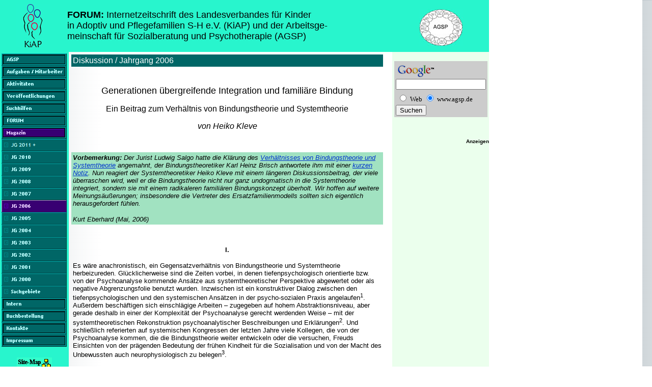

--- FILE ---
content_type: text/html
request_url: http://agsp.de/html/d185.html
body_size: 16504
content:

<!DOCTYPE HTML PUBLIC "-//W3C//DTD HTML 4.0 Transitional//EN">
<HTML>
<HEAD>
<META HTTP-EQUIV="Content-Type" CONTENT="text/html; charset=ISO-8859-1">
<META NAME="Generator" CONTENT="NetObjects Fusion 7 für Windows">
<TITLE>AGSP - Diskussion</TITLE>
<script language="JavaScript">
<!--
top.name="netobjects_main_power";
function go(){
//use time to create navigator name(allow random).
  if (navigator.userAgent.substring(0,9) != "Mozilla/2"){
   //3.0 and above
    var WinName = window.open('../Sitemapper.html','netobjects_nav','toolbar=0,location=0,directories=0,status=0,menubar=0,scrollbars=0,resizable=1,copyhistory=0,width=385,height=335');
  }
  else if  (window.name == "netobjects_main_power"){
    //2.0 re-entry position - main window already have name
    var WinName = window.open('../Sitemapper.html','netobjects_nav','toolbar=0,location=0,directories=0,status=0,menubar=0,scrollbars=0,resizable=1,copyhistory=0,width=385,height=335');
  }
  else {
    //2.0
    var Replace = window.open(window.location,"netobjects_main_power");
    var WinName = window.open('../Sitemapper.html','netobjects_nav','toolbar=0,location=0,directories=0,status=0,menubar=0,scrollbars=0,resizable=1,copyhistory=0,width=385,height=335');
    window.close();
  }
}
//-->
</script>

<META HTTP-EQUIV="Content-Type" CONTENT="text/html; charset=ISO-8859-1">
<META NAME="Generator" CONTENT="NetObjects Fusion 4.0.1 für Windows">
<TITLE>Arbeitsgemeinschaft für Sozialberatung und Psychotherapie</TITLE>
<META NAME="author" CONTENT="Christoph Malter und Kurt Eberhard">
<META NAME="publisher" CONTENT="Arbeitsgemeinschaft für Sozialberatung und Psychotherapie">
<META NAME="copyright" CONTENT="AGSP">
<META NAME="keywords" CONTENT="Pflegekind, Pflegekinder, Pflegefamilie, Missbrauch, Misshandlung, Vernachlaessigung, Trauma, Therapie, Beratung, agsp">
<META NAME="description" CONTENT="Die AGSP stellt mit FORUM eine Fachzeitschrift mit dem Themenschwerpunkt Pflegekinder zur Verfügung - wissenschaftliche Aufsaetze Diskussionen Artikel uvam">
<META NAME="page-topic" CONTENT="Gesellschaft">
<META NAME="page-type" CONTENT="Private Homepage">
<META NAME="audience" CONTENT="Alle">
<META NAME="expires" CONTENT=NEVER>
<META NAME="robots" CONTENT="Pflegekind, Pflegekinder, Pflegefamilie, Missbrauch, Misshandlung, Vernachlaessigung, Trauma, Therapie, Beratung, agsp">
<SCRIPT>
<!--
function F_loadRollover(){} function F_roll(){}
//-->
</SCRIPT>
<SCRIPT LANGUAGE="JavaScript1.2" SRC="../assets/rollover.js"></SCRIPT>
</HEAD>
<BODY NOF="(MB=(DefaultMasterBorder, 102, 343, 135, 190), L=(d185Layout, 635, 4466))" BGCOLOR="#FFFFFF" BACKGROUND="../assets/images/background.gif" TEXT="#000000" LINK="#0033CC" VLINK="#990099" ALINK="#FF0000" TOPMARGIN=0 LEFTMARGIN=0 MARGINWIDTH=0 MARGINHEIGHT=0>
    <TABLE CELLPADDING=0 CELLSPACING=0 BORDER=0 WIDTH=960 NOF=LY>
        <TR VALIGN=TOP ALIGN=LEFT>
            <TD>
                <TABLE BORDER=0 CELLSPACING=0 CELLPADDING=0 NOF=LY>
                    <TR VALIGN=TOP ALIGN=LEFT>
                        <TD WIDTH=770>
                            <TABLE ID="Tabelle5" BORDER=0 BGCOLOR="#28F5CD" CELLSPACING=0 CELLPADDING=0 WIDTH=770>
                                <TR>
                                    <TD WIDTH=129 HEIGHT=102>
                                        <P><FONT FACE="Arial,Helvetica,Geneva,Sans-serif,sans-serif"></FONT>
                                            <TABLE WIDTH="100%" BORDER=0 CELLSPACING=0 CELLPADDING=0 NOF=TE>
                                                <TR>
                                                    <TD ALIGN="CENTER"><A HREF="http://www.kiap-sh.de"><IMG ID="Bild10" HEIGHT=85 WIDTH=67 SRC="../assets/images/kiap_agsp_85.jpg" BORDER=0 ALT=""></A></TD>
                                                </TR>
                                            </TABLE>
                                            <FONT FACE="Arial,Helvetica,Geneva,Sans-serif,sans-serif"></FONT></TD>
                                    <TD WIDTH=0>
                                        <P><FONT FACE="Arial,Helvetica,Geneva,Sans-serif,sans-serif">&nbsp;</FONT></P>
                                    </TD>
                                    <TD WIDTH=641>
                                        <P ALIGN=LEFT><FONT FACE="Arial,Helvetica,Geneva,Sans-serif,sans-serif"></FONT><FONT SIZE="+1" FACE="Verdana,Tahoma,Arial,Helvetica,Sans-serif,sans-serif"><B>FORUM: </B>Internetzeitschrift des Landesverbandes für Kinder<BR>in Adoptiv und Pflegefamilien S-H e.V. (KiAP) und der Arbeitsge-<BR>meinschaft für Sozialberatung und Psychotherapie (AGSP) </FONT></P>
                                    </TD>
                                </TR>
                            </TABLE>
                        </TD>
                    </TR>
                </TABLE>
                <TABLE CELLPADDING=0 CELLSPACING=0 BORDER=0 WIDTH=757 NOF=LY>
                    <TR VALIGN=TOP ALIGN=LEFT>
                        <TD>
                            <TABLE BORDER=0 CELLSPACING=0 CELLPADDING=0 NOF=LY>
                                <TR VALIGN=TOP ALIGN=LEFT>
                                    <TD WIDTH=135>
                                        <TABLE ID="Tabelle9" BORDER=0 BGCOLOR="#28F5CD" CELLSPACING=3 CELLPADDING=0 WIDTH=135>
                                            <TR>
                                                <TD WIDTH=129>
                                                    <P><FONT FACE="Arial,Helvetica,Geneva,Sans-serif,sans-serif"></FONT>
                                                        <TABLE WIDTH=128 BORDER=0 CELLSPACING=0 CELLPADDING=0 ALIGN=LEFT NOF=TE>
                                                            <TR>
                                                                <TD>
                                                                    <TABLE ID="Navigationsleiste2" BORDER=0 CELLSPACING=0 CELLPADDING=0 NOF=NB_FYVPNY120 WIDTH=128>
                                                                        <TR VALIGN=TOP ALIGN=LEFT>
                                                                            <TD WIDTH=128 HEIGHT=24><A HREF="../index.html" onMouseOver="F_roll('Navigationsschaltflaeche1',1)" onMouseOut="F_roll('Navigationsschaltflaeche1',0)"><IMG ID="Navigationsschaltflaeche1" NAME="Navigationsschaltflaeche1" HEIGHT=24 WIDTH=128 SRC="../assets/images/autogen/AGSP_Np1.gif" onLoad="F_loadRollover(this,'AGSP_NRp2.gif',0)" BORDER=0 ALT="AGSP" TITLE="AGSP"></A></TD>
                                                                        </TR>
                                                                        <TR VALIGN=TOP ALIGN=LEFT>
                                                                            <TD WIDTH=128 HEIGHT=24><A HREF="../html/aufgaben___mitarbeiter.html" onMouseOver="F_roll('Navigationsschaltflaeche2',1)" onMouseOut="F_roll('Navigationsschaltflaeche2',0)"><IMG ID="Navigationsschaltflaeche2" NAME="Navigationsschaltflaeche2" HEIGHT=24 WIDTH=128 SRC="../assets/images/autogen/Aufgaben___Mitarbeiter_Np1.gif" onLoad="F_loadRollover(this,'Aufgaben___Mitarbeiter_NRp2.gif',0)" BORDER=0 ALT="Aufgaben / Mitarbeiter" TITLE="Aufgaben / Mitarbeiter"></A></TD>
                                                                        </TR>
                                                                        <TR VALIGN=TOP ALIGN=LEFT>
                                                                            <TD WIDTH=128 HEIGHT=24><A HREF="../html/aktivitaten.html" onMouseOver="F_roll('Navigationsschaltflaeche3',1)" onMouseOut="F_roll('Navigationsschaltflaeche3',0)"><IMG ID="Navigationsschaltflaeche3" NAME="Navigationsschaltflaeche3" HEIGHT=24 WIDTH=128 SRC="../assets/images/autogen/Aktivitaten_Np1.gif" onLoad="F_loadRollover(this,'Aktivitaten_NRp2.gif',0)" BORDER=0 ALT="Aktivitäten" TITLE="Aktivitäten"></A></TD>
                                                                        </TR>
                                                                        <TR VALIGN=TOP ALIGN=LEFT>
                                                                            <TD WIDTH=128 HEIGHT=24><A HREF="../html/veroffentlichungen.html" onMouseOver="F_roll('Navigationsschaltflaeche4',1)" onMouseOut="F_roll('Navigationsschaltflaeche4',0)"><IMG ID="Navigationsschaltflaeche4" NAME="Navigationsschaltflaeche4" HEIGHT=24 WIDTH=128 SRC="../assets/images/autogen/Veroffentlichungen_Np1.gif" onLoad="F_loadRollover(this,'Veroffentlichungen_NRp2.gif',0)" BORDER=0 ALT="Veröffentlichungen" TITLE="Veröffentlichungen"></A></TD>
                                                                        </TR>
                                                                        <TR VALIGN=TOP ALIGN=LEFT>
                                                                            <TD WIDTH=128 HEIGHT=24><A HREF="../html/suchhilfen.html" onMouseOver="F_roll('Navigationsschaltflaeche5',1)" onMouseOut="F_roll('Navigationsschaltflaeche5',0)"><IMG ID="Navigationsschaltflaeche5" NAME="Navigationsschaltflaeche5" HEIGHT=24 WIDTH=128 SRC="../assets/images/autogen/Suchhilfen_Np1.gif" onLoad="F_loadRollover(this,'Suchhilfen_NRp2.gif',0)" BORDER=0 ALT="Suchhilfen" TITLE="Suchhilfen"></A></TD>
                                                                        </TR>
                                                                        <TR VALIGN=TOP ALIGN=LEFT>
                                                                            <TD WIDTH=128 HEIGHT=24><A HREF="../html/forum.html" onMouseOver="F_roll('Navigationsschaltflaeche6',1)" onMouseOut="F_roll('Navigationsschaltflaeche6',0)"><IMG ID="Navigationsschaltflaeche6" NAME="Navigationsschaltflaeche6" HEIGHT=24 WIDTH=128 SRC="../assets/images/autogen/FORUM_Np1.gif" onLoad="F_loadRollover(this,'FORUM_NRp2.gif',0)" BORDER=0 ALT="FORUM" TITLE="FORUM"></A></TD>
                                                                        </TR>
                                                                        <TR VALIGN=TOP ALIGN=LEFT>
                                                                            <TD WIDTH=128 HEIGHT=24><A HREF="../html/magazin.html" onMouseOver="F_roll('Navigationsschaltflaeche7',1)" onMouseOut="F_roll('Navigationsschaltflaeche7',0)"><IMG ID="Navigationsschaltflaeche7" NAME="Navigationsschaltflaeche7" HEIGHT=24 WIDTH=128 SRC="../assets/images/autogen/Magazin_Hp3.gif" onLoad="F_loadRollover(this,'Magazin_HRp4.gif',0)" BORDER=0 ALT="Magazin" TITLE="Magazin"></A></TD>
                                                                        </TR>
                                                                        <TR VALIGN=TOP ALIGN=LEFT>
                                                                            <TD WIDTH=128 HEIGHT=24><A HREF="../html/jg_2011__.html" onMouseOver="F_roll('Navigationsschaltflaeche8',1)" onMouseOut="F_roll('Navigationsschaltflaeche8',0)"><IMG ID="Navigationsschaltflaeche8" NAME="Navigationsschaltflaeche8" HEIGHT=24 WIDTH=128 SRC="../assets/images/autogen/JG_2011___Ns1.gif" onLoad="F_loadRollover(this,'JG_2011___NRs2.gif',0)" BORDER=0 ALT="JG 2011 +" TITLE="JG 2011 +"></A></TD>
                                                                        </TR>
                                                                        <TR VALIGN=TOP ALIGN=LEFT>
                                                                            <TD WIDTH=128 HEIGHT=24><A HREF="../html/jg_2010.html" onMouseOver="F_roll('Navigationsschaltflaeche9',1)" onMouseOut="F_roll('Navigationsschaltflaeche9',0)"><IMG ID="Navigationsschaltflaeche9" NAME="Navigationsschaltflaeche9" HEIGHT=24 WIDTH=128 SRC="../assets/images/autogen/JG_2010_Ns1.gif" onLoad="F_loadRollover(this,'JG_2010_NRs2.gif',0)" BORDER=0 ALT="JG 2010" TITLE="JG 2010"></A></TD>
                                                                        </TR>
                                                                        <TR VALIGN=TOP ALIGN=LEFT>
                                                                            <TD WIDTH=128 HEIGHT=24><A HREF="../html/jg_2009.html" onMouseOver="F_roll('Navigationsschaltflaeche10',1)" onMouseOut="F_roll('Navigationsschaltflaeche10',0)"><IMG ID="Navigationsschaltflaeche10" NAME="Navigationsschaltflaeche10" HEIGHT=24 WIDTH=128 SRC="../assets/images/autogen/JG_2009_Ns1.gif" onLoad="F_loadRollover(this,'JG_2009_NRs2.gif',0)" BORDER=0 ALT="JG 2009" TITLE="JG 2009"></A></TD>
                                                                        </TR>
                                                                        <TR VALIGN=TOP ALIGN=LEFT>
                                                                            <TD WIDTH=128 HEIGHT=24><A HREF="../html/jg_2008.html" onMouseOver="F_roll('Navigationsschaltflaeche11',1)" onMouseOut="F_roll('Navigationsschaltflaeche11',0)"><IMG ID="Navigationsschaltflaeche11" NAME="Navigationsschaltflaeche11" HEIGHT=24 WIDTH=128 SRC="../assets/images/autogen/JG_2008_Ns1.gif" onLoad="F_loadRollover(this,'JG_2008_NRs2.gif',0)" BORDER=0 ALT="JG 2008" TITLE="JG 2008"></A></TD>
                                                                        </TR>
                                                                        <TR VALIGN=TOP ALIGN=LEFT>
                                                                            <TD WIDTH=128 HEIGHT=24><A HREF="../html/jg_2007.html" onMouseOver="F_roll('Navigationsschaltflaeche12',1)" onMouseOut="F_roll('Navigationsschaltflaeche12',0)"><IMG ID="Navigationsschaltflaeche12" NAME="Navigationsschaltflaeche12" HEIGHT=24 WIDTH=128 SRC="../assets/images/autogen/JG_2007_Ns1.gif" onLoad="F_loadRollover(this,'JG_2007_NRs2.gif',0)" BORDER=0 ALT="JG 2007" TITLE="JG 2007"></A></TD>
                                                                        </TR>
                                                                        <TR VALIGN=TOP ALIGN=LEFT>
                                                                            <TD WIDTH=128 HEIGHT=24><A HREF="../html/jg_2006.html" onMouseOver="F_roll('Navigationsschaltflaeche13',1)" onMouseOut="F_roll('Navigationsschaltflaeche13',0)"><IMG ID="Navigationsschaltflaeche13" NAME="Navigationsschaltflaeche13" HEIGHT=24 WIDTH=128 SRC="../assets/images/autogen/JG_2006_Hs3.gif" onLoad="F_loadRollover(this,'JG_2006_HRs4.gif',0)" BORDER=0 ALT="JG 2006" TITLE="JG 2006"></A></TD>
                                                                        </TR>
                                                                        <TR VALIGN=TOP ALIGN=LEFT>
                                                                            <TD WIDTH=128 HEIGHT=24><A HREF="../html/jg_2005.html" onMouseOver="F_roll('Navigationsschaltflaeche14',1)" onMouseOut="F_roll('Navigationsschaltflaeche14',0)"><IMG ID="Navigationsschaltflaeche14" NAME="Navigationsschaltflaeche14" HEIGHT=24 WIDTH=128 SRC="../assets/images/autogen/JG_2005_Ns1.gif" onLoad="F_loadRollover(this,'JG_2005_NRs2.gif',0)" BORDER=0 ALT="JG 2005" TITLE="JG 2005"></A></TD>
                                                                        </TR>
                                                                        <TR VALIGN=TOP ALIGN=LEFT>
                                                                            <TD WIDTH=128 HEIGHT=24><A HREF="../html/jg_2004.html" onMouseOver="F_roll('Navigationsschaltflaeche15',1)" onMouseOut="F_roll('Navigationsschaltflaeche15',0)"><IMG ID="Navigationsschaltflaeche15" NAME="Navigationsschaltflaeche15" HEIGHT=24 WIDTH=128 SRC="../assets/images/autogen/JG_2004_Ns1.gif" onLoad="F_loadRollover(this,'JG_2004_NRs2.gif',0)" BORDER=0 ALT="JG 2004" TITLE="JG 2004"></A></TD>
                                                                        </TR>
                                                                        <TR VALIGN=TOP ALIGN=LEFT>
                                                                            <TD WIDTH=128 HEIGHT=24><A HREF="../html/jg_2003.html" onMouseOver="F_roll('Navigationsschaltflaeche16',1)" onMouseOut="F_roll('Navigationsschaltflaeche16',0)"><IMG ID="Navigationsschaltflaeche16" NAME="Navigationsschaltflaeche16" HEIGHT=24 WIDTH=128 SRC="../assets/images/autogen/JG_2003_Ns1.gif" onLoad="F_loadRollover(this,'JG_2003_NRs2.gif',0)" BORDER=0 ALT="JG 2003" TITLE="JG 2003"></A></TD>
                                                                        </TR>
                                                                        <TR VALIGN=TOP ALIGN=LEFT>
                                                                            <TD WIDTH=128 HEIGHT=24><A HREF="../html/jg_2002.html" onMouseOver="F_roll('Navigationsschaltflaeche17',1)" onMouseOut="F_roll('Navigationsschaltflaeche17',0)"><IMG ID="Navigationsschaltflaeche17" NAME="Navigationsschaltflaeche17" HEIGHT=24 WIDTH=128 SRC="../assets/images/autogen/JG_2002_Ns1.gif" onLoad="F_loadRollover(this,'JG_2002_NRs2.gif',0)" BORDER=0 ALT="JG 2002" TITLE="JG 2002"></A></TD>
                                                                        </TR>
                                                                        <TR VALIGN=TOP ALIGN=LEFT>
                                                                            <TD WIDTH=128 HEIGHT=24><A HREF="../html/jg_2001.html" onMouseOver="F_roll('Navigationsschaltflaeche18',1)" onMouseOut="F_roll('Navigationsschaltflaeche18',0)"><IMG ID="Navigationsschaltflaeche18" NAME="Navigationsschaltflaeche18" HEIGHT=24 WIDTH=128 SRC="../assets/images/autogen/JG_2001_Ns1.gif" onLoad="F_loadRollover(this,'JG_2001_NRs2.gif',0)" BORDER=0 ALT="JG 2001" TITLE="JG 2001"></A></TD>
                                                                        </TR>
                                                                        <TR VALIGN=TOP ALIGN=LEFT>
                                                                            <TD WIDTH=128 HEIGHT=24><A HREF="../html/jg_2000.html" onMouseOver="F_roll('Navigationsschaltflaeche19',1)" onMouseOut="F_roll('Navigationsschaltflaeche19',0)"><IMG ID="Navigationsschaltflaeche19" NAME="Navigationsschaltflaeche19" HEIGHT=24 WIDTH=128 SRC="../assets/images/autogen/JG_2000_Ns1.gif" onLoad="F_loadRollover(this,'JG_2000_NRs2.gif',0)" BORDER=0 ALT="JG 2000" TITLE="JG 2000"></A></TD>
                                                                        </TR>
                                                                        <TR VALIGN=TOP ALIGN=LEFT>
                                                                            <TD WIDTH=128 HEIGHT=24><A HREF="../html/sachgebiete.html" onMouseOver="F_roll('Navigationsschaltflaeche20',1)" onMouseOut="F_roll('Navigationsschaltflaeche20',0)"><IMG ID="Navigationsschaltflaeche20" NAME="Navigationsschaltflaeche20" HEIGHT=24 WIDTH=128 SRC="../assets/images/autogen/Sachgebiete_Ns1.gif" onLoad="F_loadRollover(this,'Sachgebiete_NRs2.gif',0)" BORDER=0 ALT="Sachgebiete" TITLE="Sachgebiete"></A></TD>
                                                                        </TR>
                                                                        <TR VALIGN=TOP ALIGN=LEFT>
                                                                            <TD WIDTH=128 HEIGHT=24><A HREF="../html/intern.html" onMouseOver="F_roll('Navigationsschaltflaeche21',1)" onMouseOut="F_roll('Navigationsschaltflaeche21',0)"><IMG ID="Navigationsschaltflaeche21" NAME="Navigationsschaltflaeche21" HEIGHT=24 WIDTH=128 SRC="../assets/images/autogen/Intern_Np1.gif" onLoad="F_loadRollover(this,'Intern_NRp2.gif',0)" BORDER=0 ALT="Intern" TITLE="Intern"></A></TD>
                                                                        </TR>
                                                                        <TR VALIGN=TOP ALIGN=LEFT>
                                                                            <TD WIDTH=128 HEIGHT=24><A HREF="../html/buchbestellung.html" onMouseOver="F_roll('Navigationsschaltflaeche22',1)" onMouseOut="F_roll('Navigationsschaltflaeche22',0)"><IMG ID="Navigationsschaltflaeche22" NAME="Navigationsschaltflaeche22" HEIGHT=24 WIDTH=128 SRC="../assets/images/autogen/Buchbestellung_Np1.gif" onLoad="F_loadRollover(this,'Buchbestellung_NRp2.gif',0)" BORDER=0 ALT="Buchbestellung" TITLE="Buchbestellung"></A></TD>
                                                                        </TR>
                                                                        <TR VALIGN=TOP ALIGN=LEFT>
                                                                            <TD WIDTH=128 HEIGHT=24><A HREF="../html/kontakte.html" onMouseOver="F_roll('Navigationsschaltflaeche23',1)" onMouseOut="F_roll('Navigationsschaltflaeche23',0)"><IMG ID="Navigationsschaltflaeche23" NAME="Navigationsschaltflaeche23" HEIGHT=24 WIDTH=128 SRC="../assets/images/autogen/Kontakte_Np1.gif" onLoad="F_loadRollover(this,'Kontakte_NRp2.gif',0)" BORDER=0 ALT="Kontakte" TITLE="Kontakte"></A></TD>
                                                                        </TR>
                                                                        <TR VALIGN=TOP ALIGN=LEFT>
                                                                            <TD WIDTH=128 HEIGHT=24><A HREF="../html/impressum.html" onMouseOver="F_roll('Navigationsschaltflaeche24',1)" onMouseOut="F_roll('Navigationsschaltflaeche24',0)"><IMG ID="Navigationsschaltflaeche24" NAME="Navigationsschaltflaeche24" HEIGHT=24 WIDTH=128 SRC="../assets/images/autogen/Impressum_Np1.gif" onLoad="F_loadRollover(this,'Impressum_NRp2.gif',0)" BORDER=0 ALT="Impressum" TITLE="Impressum"></A></TD>
                                                                        </TR>
                                                                    </TABLE>
                                                                </TD>
                                                            </TR>
                                                        </TABLE>
                                                        <FONT FACE="Arial,Helvetica,Geneva,Sans-serif,sans-serif"></FONT></TD>
                                            </TR>
                                            <TR>
                                                <TD WIDTH=129>
                                                    <P><FONT FACE="Arial,Helvetica,Geneva,Sans-serif,sans-serif"><BR></FONT>
                                                        <TABLE WIDTH="100%" BORDER=0 CELLSPACING=0 CELLPADDING=0 NOF=TE>
                                                            <TR>
                                                                <TD ALIGN="CENTER"><a href ="JavaScript:go();" target="_self"><IMG ID="SiteMapper1" HEIGHT=21 WIDTH=69 SRC="../assets/images/Sitemapper.gif" BORDER=0 ALT=""></a></TD>
                                                            </TR>
                                                        </TABLE>
                                                        <FONT FACE="Arial,Helvetica,Geneva,Sans-serif,sans-serif"></FONT>
                                                    <P><FONT FACE="Arial,Helvetica,Geneva,Sans-serif,sans-serif">&nbsp;</FONT></P>
                                                </TD>
                                            </TR>
                                        </TABLE>
                                    </TD>
                                </TR>
                            </TABLE>
                        </TD>
                        <TD>
                            <TABLE BORDER=0 CELLSPACING=0 CELLPADDING=0 NOF=LY>
                                <TR VALIGN=TOP ALIGN=LEFT>
                                    <TD WIDTH=622>
                                        <TABLE ID="Tabelle65" BORDER=0 CELLSPACING=5 CELLPADDING=3 WIDTH=622>
                                            <TR>
                                                <TD WIDTH=606 BGCOLOR="#006666" HEIGHT=18>
                                                    <P><FONT FACE="Arial,Helvetica,Geneva,Sans-serif,sans-serif"></FONT><FONT COLOR="#FFFFFF" FACE="Verdana,Tahoma,Arial,Helvetica,Sans-serif,sans-serif">Diskussion / Jahrgang 2006</FONT></P>
                                                </TD>
                                            </TR>
                                            <TR>
                                                <TD HEIGHT=18>
                                                    <P><FONT FACE="Arial,Helvetica,Geneva,Sans-serif,sans-serif">&nbsp;</FONT></P>
                                                </TD>
                                            </TR>
                                            <TR>
                                                <TD WIDTH=606>
                                                    <P ALIGN=CENTER><FONT FACE="Arial,Helvetica,Geneva,Sans-serif,sans-serif"></FONT><FONT SIZE="+1" FACE="Verdana,Tahoma,Arial,Helvetica,Sans-serif,sans-serif">Generationen übergreifende Integration und familiäre Bindung</FONT></P>
                                                    <P ALIGN=CENTER><FONT FACE="Arial,Helvetica,Geneva,Sans-serif,sans-serif"></FONT><FONT FACE="Verdana,Tahoma,Arial,Helvetica,Sans-serif,sans-serif">Ein Beitrag zum Verhältnis von Bindungstheorie und Systemtheorie</FONT></P>
                                                    <P ALIGN=CENTER><FONT FACE="Arial,Helvetica,Geneva,Sans-serif,sans-serif"></FONT><FONT FACE="Verdana,Tahoma,Arial,Helvetica,Sans-serif,sans-serif"><I>von Heiko Kleve</I></FONT><I></I></P>
                                                    <P><FONT FACE="Arial,Helvetica,Geneva,Sans-serif,sans-serif">&nbsp;</FONT></P>
                                                </TD>
                                            </TR>
                                            <TR>
                                                <TD WIDTH=606 BGCOLOR="#A1E2C1">
                                                    <P ALIGN=LEFT><FONT FACE="Arial,Helvetica,Geneva,Sans-serif,sans-serif"></FONT><FONT SIZE="-1" FACE="Verdana,Tahoma,Arial,Helvetica,Sans-serif,sans-serif"><B><I>Vorbemerkung: </I></B><I>Der Jurist Ludwig Salgo hatte die Klärung des </I></FONT><A HREF="../html/r143.html"><FONT SIZE="-1" FACE="Verdana,Tahoma,Arial,Helvetica,Sans-serif,sans-serif"><I>Verhältnisses von Bindungstheorie und Systemtheorie</I></FONT></A><FONT SIZE="-1" FACE="Verdana,Tahoma,Arial,Helvetica,Sans-serif,sans-serif"><I> angemahnt, der Bindungstheoretiker Karl Heinz Brisch antwortete ihm mit einer </I></FONT><A HREF="../html/d181.html"><FONT SIZE="-1" FACE="Verdana,Tahoma,Arial,Helvetica,Sans-serif,sans-serif"><I>kurzen Notiz</I></FONT></A><FONT SIZE="-1" FACE="Verdana,Tahoma,Arial,Helvetica,Sans-serif,sans-serif"><I>. Nun reagiert der Systemtheoretiker Heiko Kleve mit einem längeren Diskussionsbeitrag, der viele überraschen wird, weil er die Bindungstheorie nicht nur ganz undogmatisch in die Systemtheorie integriert, sondern sie mit einem radikaleren familiären Bindungskonzept überholt. Wir hoffen auf weitere Meinungsäußerungen; insbesondere die Vertreter des Ersatzfamilienmodells sollten sich eigentlich herausgefordert fühlen.</I></FONT><I></I></P>
                                                    <P><FONT FACE="Arial,Helvetica,Geneva,Sans-serif,sans-serif"></FONT><FONT SIZE="-1" FACE="Verdana,Tahoma,Arial,Helvetica,Sans-serif,sans-serif"><I>Kurt Eberhard (Mai, 2006)</I></FONT><I></I></P>
                                                </TD>
                                            </TR>
                                            <TR>
                                                <TD WIDTH=606>
                                                    <P ALIGN=LEFT><FONT FACE="Arial,Helvetica,Geneva,Sans-serif,sans-serif">&nbsp;</FONT></P>
                                                    <P ALIGN=CENTER><FONT FACE="Arial,Helvetica,Geneva,Sans-serif,sans-serif"></FONT><FONT SIZE="-1" FACE="Verdana,Tahoma,Arial,Helvetica,Sans-serif,sans-serif"><B>I.</B></FONT><B></B></P>
                                                    <P ALIGN=LEFT><FONT FACE="Arial,Helvetica,Geneva,Sans-serif,sans-serif"></FONT><FONT SIZE="-1" FACE="Verdana,Tahoma,Arial,Helvetica,Sans-serif,sans-serif">Es wäre anachronistisch, ein Gegensatzverhältnis von Bindungstheorie und Systemtheorie herbeizureden. Glücklicherweise sind die Zeiten vorbei, in denen tiefenpsychologisch orientierte bzw. von der Psychoanalyse kommende Ansätze aus systemtheoretischer Perspektive abgewertet oder als negative Abgrenzungsfolie benutzt wurden. Inzwischen ist ein konstruktiver Dialog zwischen den tiefenpsychologischen und den systemischen Ansätzen in der psycho-sozialen Praxis angelaufen<SUP>1</SUP>. Außerdem beschäftigen sich einschlägige Arbeiten – zugegeben auf hohem Abstraktionsniveau, aber gerade deshalb in einer der Komplexität der Psychoanalyse gerecht werdenden Weise – mit der systemtheoretischen Rekonstruktion psychoanalytischer Beschreibungen und Erklärungen<SUP>2</SUP>. Und schließlich referierten auf systemischen Kongressen der letzten Jahre viele Kollegen, die von der Psychoanalyse kommen, die die Bindungstheorie weiter entwickeln oder die versuchen, Freuds Einsichten von der prägenden Bedeutung der frühen Kindheit für die Sozialisation und von der Macht des Unbewussten auch neurophysiologisch zu belegen<SUP>3</SUP>.</FONT></P>
                                                    <P ALIGN=LEFT><FONT FACE="Arial,Helvetica,Geneva,Sans-serif,sans-serif"></FONT><FONT SIZE="-1" FACE="Verdana,Tahoma,Arial,Helvetica,Sans-serif,sans-serif">Genauso wie die Psychoanalyse und die Bindungstheorie in der Praxis oft trivialisiert werden, so erfährt die Systemtheorie Verkürzungen und Verkehrungen, die diesem transdisziplinären, in der Biologie, der Psychologie und der Soziologie gleichermaßen verankerten Konzept keineswegs gerecht werden. Oft ist es doch so, dass praktische Entscheidungen erst im Nachhinein theoretisch gedeutet bzw. begründet werden. Hier werden dann die theoretischen Hilfsmittel angewandt, die gerade greifbar oder modisch sind. So scheint der Systembegriff derzeit einer solchen Mode zu entsprechen, der schnell aus der Schublade gegriffen werden kann, um welche Entscheidungen auch immer zu begründen.</FONT></P>
                                                    <P ALIGN=LEFT><FONT FACE="Arial,Helvetica,Geneva,Sans-serif,sans-serif"></FONT><FONT SIZE="-1" FACE="Verdana,Tahoma,Arial,Helvetica,Sans-serif,sans-serif">Keineswegs sollte die systemtheoretische Sichtweise der bindungstheoretischen entgegenstellt werden. Vielmehr kann gefragt werden, was eine Systemtheorie der familiären Interaktion in den Blick bringt und wie dies in Zusammenhang steht mit bindungstheoretischen Erkenntnissen. Im Anschluss daran ist es dann möglich, Unterschiede zwischen beiden theoretischen Perspektiven zu erkennen.</FONT></P>
                                                    <P ALIGN=LEFT><FONT FACE="Arial,Helvetica,Geneva,Sans-serif,sans-serif">&nbsp;</FONT></P>
                                                    <P ALIGN=CENTER><FONT FACE="Arial,Helvetica,Geneva,Sans-serif,sans-serif"></FONT><FONT SIZE="-1" FACE="Verdana,Tahoma,Arial,Helvetica,Sans-serif,sans-serif"><B>II.</B></FONT><B></B></P>
                                                    <P ALIGN=LEFT><FONT FACE="Arial,Helvetica,Geneva,Sans-serif,sans-serif"></FONT><FONT SIZE="-1" FACE="Verdana,Tahoma,Arial,Helvetica,Sans-serif,sans-serif">Mit der Systemtheorie der Familie lässt sich zunächst ein <I>soziologischer Blick</I> auf die familiäre Interaktion werfen. Demnach wird deutlich, dass die Familie ein besonderes System in der modernen Gesellschaft darstellt, dessen soziale Funktion von anderen Systemen niemals gänzlich übernommen werden kann. Denn diese soziale Funktion besteht darin, den Menschen ganzheitlich, hinsichtlich aller relevanten Persönlichkeitsanteile zu integrieren<SUP>4</SUP>. Die moderne Gesellschaft ist hinsichtlich ihrer anderen sozialen Funktionssysteme (z.B. Wirtschaft, Politik, Bildung/Erziehung, Wissenschaft, Recht etc.) von Einbindungs- bzw. <I>Inklusion</I>slogiken gekennzeichnet, die dazu führen, dass immer nur ganz bestimmte Ausschnitte des Persönlichen eines Menschen in die Kommunikation eingebunden werden. Diese Einbindung ist also höchst selektiv. Im Gegensatz dazu bietet die Familie eine generalisierte Einbindung, die alle biologischen, psychischen und sozialen Bedürfnisebenen gleichermaßen umfasst. Diese ganzheitliche Integration ist Voraussetzung für das, was die Bindungstheorie beschreibt: die verschiedenen Typen der Interaktionen zwischen Eltern und Kindern und die daraus entstehenden Bindungsvarianten.</FONT></P>
                                                    <P ALIGN=LEFT><FONT FACE="Arial,Helvetica,Geneva,Sans-serif,sans-serif"></FONT><FONT SIZE="-1" FACE="Verdana,Tahoma,Arial,Helvetica,Sans-serif,sans-serif">Das Modell für die Betrachtung und Bewertung von kindlichen Bindungsmustern und entsprechenden Verhaltensweisen ist also das idealtypische Familienmodell der modernen Gesellschaft, das die volle soziale Integration des Kindes mit ihren entwicklungsfördernden biologischen und psychischen Folgen verdeutlicht. Davon ausgehend lassen sich dann Bindungsauffälligkeiten abgrenzen, die auf problematische soziale Integrationen mit all ihren biologischen und psychischen Wirkungen verweisen. Ausgehend von dieser systemtheoretischen Perspektive kann schließlich gefragt werden, ob die familiäre Funktion der ganzheitlichen Integration des Individuums in einer jeweiligen Familie erfüllt wird, ob – konkreter gesagt – alle biologischen, psychischen und sozialen Bedürfnisse eines Kindes in der Familie befriedigt werden (können) oder nicht.</FONT></P>
                                                    <P ALIGN=LEFT><FONT FACE="Arial,Helvetica,Geneva,Sans-serif,sans-serif">&nbsp;</FONT></P>
                                                    <P ALIGN=CENTER><FONT FACE="Arial,Helvetica,Geneva,Sans-serif,sans-serif"></FONT><FONT SIZE="-1" FACE="Verdana,Tahoma,Arial,Helvetica,Sans-serif,sans-serif"><B>III.</B></FONT><B></B></P>
                                                    <P ALIGN=LEFT><FONT FACE="Arial,Helvetica,Geneva,Sans-serif,sans-serif"></FONT><FONT SIZE="-1" FACE="Verdana,Tahoma,Arial,Helvetica,Sans-serif,sans-serif">Neben dem eher soziologischen Blick der Systemtheorie auf die Integration des Einzelnen (etwa des Kindes) in der Familie bietet es sich an, mithilfe des systemischen Ansatzes einen eher <I>sozialpsychologischen Blick</I> auf die familiäre Interaktion zu werfen. Durch diesen Blick kann die innerfamiliäre Integration und Dynamik über mehrere Generationen hinweg betrachtet werden. Dabei geraten all die Phänomene in den Blick, mit denen sich die systemische Familientherapie beschäftigt. Hier sind freilich die Bindungen zentrale Kategorien, und zwar die Bindungen zwischen allen Familienmitgliedern der Gegenwart und der Vergangenheit – zwischen denen, die leben, aber auch zwischen den Lebenden und den bereits Verstorbenen.</FONT></P>
                                                    <P ALIGN=LEFT><FONT FACE="Arial,Helvetica,Geneva,Sans-serif,sans-serif"></FONT><FONT SIZE="-1" FACE="Verdana,Tahoma,Arial,Helvetica,Sans-serif,sans-serif">Gerade die <I>mehrgenerationale Familientherapie</I>, wie sie von Ivan Boszormenyi-Nagy und Geraldine M. Sparks mit dem inzwischen zum Klassiker avancierten Werk <I>Unsichtbare Bindungen. Die Dynamik familiärer Systeme<SUP>5</SUP> </I>begründet wurde, verdeutlicht die gegenseitigen Verstrickungen der Familienmitglieder quer zu den verschiedenen lebenden, aber auch bereits verstorbenen Generationen. Boszormenyi-Nagy und Sparks haben aufbauend auf ihrer klinischen Praxis herausgearbeitet, wie ein familiäres Gewissen in jedem einzelnen Familienmitglied wirkt und dafür sorgt, dass die Loyalität zur Familie, insbesondere zu den Eltern ein äußerst prägendes und stabiles psycho-emotionales Element im Leben eines jeden Menschen darstellt; und dies scheint nicht nur psycho-sozialen Ursprungs, sondern vielmehr biologischer Natur zu sein, also aus der genetischen Abstammung bzw. der „Blutsverwandtschaft“ zu resultieren. „In gewissen Sinne ist das existentiell Strukturierende der Blutsverwandtschaft unabänderlich.“<SUP>6</SUP> Und so bewirken familiäre Trennungen tief gehende Krisen, die nie gänzlich lösbar erscheinen. „Familien, die sich mit der bevorstehenden oder vollzogenen Trennung eines ihrer Mitglieder abquälen, werden es sich niemals leisten können, irgendein Mitglied des Systems ‚existenziell’ zu verlieren. Der geschiedene oder fortgelaufene Vater wird im Herzen seiner Kinder als Vater niemals ersetzt werden können. Selbst in Fällen frühzeitiger Adoption beschäftigt die existentielle Bedeutung der natürlichen Eltern die adoptierten Kinder seelisch ihr Leben lang.“<SUP>7</SUP></FONT><SUP></SUP></P>
                                                    <P ALIGN=LEFT><FONT FACE="Arial,Helvetica,Geneva,Sans-serif,sans-serif"></FONT><FONT SIZE="-1" FACE="Verdana,Tahoma,Arial,Helvetica,Sans-serif,sans-serif">Wie sichtbar werden kann, erhält die Kategorie der Bindung in der familiensystemischen Betrachtung eine weitaus allgemeiner gefasste Bedeutung als in der Bindungstheorie. Die Bindungen zwischen Mutter/Vater und den Kindern erscheinen hier als eingewoben in die weiteren familiären Bindungen und sind in ihrer Qualität abhängig von den Bindungen der Eltern zu den Großeltern usw. So können solche Bindungsketten sichtbar werden, welche in den letzten Jahren insbesondere durch das systemische Familienstellen (angeregt durch Bert Hellingers Arbeit<SUP>8</SUP>, aber vor allem auch in kritischer Distanz zu dieser fragwürdigen und äußerst skeptisch zu betrachtenden Art der Aufstellungen<SUP>9</SUP>) aufgezeigt wurden.</FONT></P>
                                                    <P ALIGN=LEFT><FONT FACE="Arial,Helvetica,Geneva,Sans-serif,sans-serif"></FONT><FONT SIZE="-1" FACE="Verdana,Tahoma,Arial,Helvetica,Sans-serif,sans-serif">Beispielsweise ist der Münchner Psychologieprofessor Franz Ruppert ein Praktiker und Forscher in Sachen Familienaufstellung, der die Verknüpfung der systemischen mit der bindungstheoretischen Sicht besonders forciert<SUP>10</SUP>. Ruppert sieht durch die zahlreichen systemischen Familienaufstellungen, die er in den letzten Jahren durchgeführt hat, das bestätigt, „was John Bowlby als eine Gesetzmäßigkeit menschlicher Entwicklungsverläufe formuliert hat, dass nämlich die Mutter-Kind-Bindung das ‚interne Arbeitsmodell’ für sämtliche emotional wichtigen Bindungsbeziehungen darstellt, die ein Mensch in seinem späteren Leben eingeht“<SUP>11</SUP>. Dieses ‚interne Arbeitsmodell’ wird – natürlich in Abhängigkeit von je aktuellen Beziehungseinflüssen in der Familie und deren Umwelt – über Generationen hinweg weiter gegeben und immer wieder erneut aktualisiert.</FONT></P>
                                                    <P ALIGN=LEFT><FONT FACE="Arial,Helvetica,Geneva,Sans-serif,sans-serif"></FONT><FONT SIZE="-1" FACE="Verdana,Tahoma,Arial,Helvetica,Sans-serif,sans-serif">Zusammenfassend gesagt, die mehrgenerationale Betrachtung der Familie verdeutlicht die Bindungsketten, die quer durch die familiären Generationen laufen. Somit können aktuelle familiäre Themen vor dem Hintergrund der näheren und weiteren familiären Vergangenheit betrachtet und therapeutisch bearbeitet werden. An diesem Punkt zeigt sich, wie diese familiensystemische Perspektive mit der Vergangenheitsschau der Psychoanalyse korreliert. Beide Ansätze beobachten Wiederholungen, wiederkehrende Interaktionsmuster (psychoanalytisch ausgedrückt: <I>Übertragungen</I>) zwischen den Familienmitgliedern. Die Frage, die sich in der Praxis stellen lässt, ist, ob die Protagonisten (im Bereich der Kinder- und Jugendhilfe: insbesondere die Eltern) bereit sind, problematische Wiederholungen und Muster im Interesse ihrer Kinder zu hinterfragen und konstruktiv zu verändern. Dies wäre jedenfalls der idealste Weg. Aber auch dann, wenn dies nicht möglich wird, und Kinder aus Familien heraus genommen werden (müssen), weil ihre körperliche, psychische und/oder soziale Entwicklung in den Familien nachhaltig bedroht ist, ergibt sich hinsichtlich der familiären Problematik noch keine Lösung.</FONT></P>
                                                    <P ALIGN=LEFT><FONT FACE="Arial,Helvetica,Geneva,Sans-serif,sans-serif"></FONT><FONT SIZE="-1" FACE="Verdana,Tahoma,Arial,Helvetica,Sans-serif,sans-serif">Das Kind und die Eltern bleiben „verstrickt“. Diese „Verstrickung“ erscheint häufig nur lösbar mit den Eltern – im Kontakt des Kindes mit denen, die ihm das Leben geschenkt haben. Dies bedeutet letztlich, dass auch bei der Kindesherausnahme die Arbeit an der Beziehung zwischen Eltern und Kind weiter gehen, ja noch intensiviert werden muss<SUP>12</SUP>. Was auf gar keinen Fall geschehen darf, ist, dass die professionellen Fachkräfte eine Position dem Kind gegenüber einnehmen, mit der die Eltern abgewertet werden. Dies würde das Kind in Loyalitätskonflikte stoßen, ja gegen das verinnerlichte familiäre Gewissen im Sinne von Boszormenyi-Nagy und Sparks verstoßen und destruktiv wirkende innerpsychische oder soziale Ambivalenzen auslösen.</FONT></P>
                                                    <P ALIGN=LEFT><FONT FACE="Arial,Helvetica,Geneva,Sans-serif,sans-serif">&nbsp;</FONT></P>
                                                    <P ALIGN=CENTER><FONT FACE="Arial,Helvetica,Geneva,Sans-serif,sans-serif"></FONT><FONT SIZE="-1" FACE="Verdana,Tahoma,Arial,Helvetica,Sans-serif,sans-serif"><B>IV.</B></FONT><B></B></P>
                                                    <P ALIGN=LEFT><FONT FACE="Arial,Helvetica,Geneva,Sans-serif,sans-serif"></FONT><FONT SIZE="-1" FACE="Verdana,Tahoma,Arial,Helvetica,Sans-serif,sans-serif">Vielleicht sind wir jetzt genau an dem Punkt, wo sich eine psychoanalytische bzw. klassisch bindungstheoretische Sichtweise und ein familiensystemischer Blick widersprechen können. Aus familiensystemischer Sicht ist die Herausnahme eines Kindes aus der Familie in der Regel die denkbar schlechteste Option, obwohl sie freilich nicht immer verhindert werden kann, sondern in bestimmten Fällen notwendig ist. Aber dennoch, nach einer solchen Herausnahme ist das Problem nicht gelöst – im Gegenteil: die eigentliche Arbeit – nicht nur mit dem Kind, sondern auch mit den Eltern, die dem Kind in deren existenzieller und auch biologischer Bedeutung niemals ersetzt werden können – beginnt nun erst, was hier jedoch nicht vertieft werden kann<SUP>13</SUP>.</FONT></P>
                                                    <P><FONT FACE="Arial,Helvetica,Geneva,Sans-serif,sans-serif"></FONT><FONT SIZE="-1" FACE="Verdana,Tahoma,Arial,Helvetica,Sans-serif,sans-serif">Die bessere Alternative ist aus familiensystemischer Sicht allerdings, wenn – gerade in Fällen, in denen es um die Gefährdung des Kindeswohls geht – das Jugendamt seine Wächterfunktion ernst nimmt, um die Funktionen von Kindesschutz und Elternkontrolle konsequent auszufüllen. Gerade hinsichtlich von Familien, die eher Bindungsmuster realisieren, die Kinder in ihrer Entwicklung gefährden, besteht die Chance, dass das Jugendamt als äußere Institution der Kontrolle, des Drucks und des Kinderschutzes durch seine Interventionen (z.B. häufige Hausbesuche; klare Verbalisierung dessen, was sich verändern muss; klare und transparente Darstellung der Konsequenzen für die Familie [z.B. Herausnahme der Kinder und Fremdunterbringung], wenn sich nichts verändert) eine innerfamiliäre Krise auslöst. Gerade in solchen Krisen, können sich Muster verändern. Natürlich nicht im Selbstlauf, sondern unterstützt von Fachkräften freier Träger, die der Familie eine verbindliche Kooperation anbieten und daran arbeiten, dass sich neue, konstruktivere Muster der familiären Interaktion entwickeln können<SUP>14</SUP>. Eine solche Arbeit setzt allerdings eine hohe Zeit- und Beziehungsintensität im professionellen Kontakt mit der ganzen Familien voraus. Ein Praxisbeispiel, das hier lediglich erwähnt werden kann, welches genau eine solche Arbeit realisiert, ist das <I>Triangel</I>-Projekt, das in den letzten Jahren vom Psychologen und systemischen Familientherapeuten Michael Biene in Berlin entwickelt und derzeit recht erfolgreich vor allem in der Schweiz implementiert wird<SUP>15</SUP>.</FONT></P>
                                                    <P><FONT FACE="Arial,Helvetica,Geneva,Sans-serif,sans-serif"></FONT><FONT SIZE="-1" FACE="Verdana,Tahoma,Arial,Helvetica,Sans-serif,sans-serif"><SUP>---------------------</SUP></FONT><SUP></SUP></P>
                                                    <P ALIGN=LEFT><FONT FACE="Arial,Helvetica,Geneva,Sans-serif,sans-serif"></FONT><FONT SIZE="-2" FACE="Verdana,Tahoma,Arial,Helvetica,Sans-serif,sans-serif"><SUP>1 </SUP>Vgl. dazu etwa Karl König und Fritz B. Simon (2001):<I> Zwischen Couch &amp; Einwegspiegel. Systemisches für Psychoanalytiker – Psychoanalytisches für Systemiker. Ein Gespräch. Heidelberg: Carl-Auer-Systeme.</I></FONT><I></I></P>
                                                    <P ALIGN=LEFT><FONT FACE="Arial,Helvetica,Geneva,Sans-serif,sans-serif"></FONT><FONT SIZE="-2" FACE="Verdana,Tahoma,Arial,Helvetica,Sans-serif,sans-serif"><SUP>2</SUP> Vgl. grundlegend dazu Peter Fuchs (1998): <I>Das Unbewußte in Psychoanalyse und Systemtheorie. Die Herrschaft der Verlautbarung und die Erreichbarkeit des Bewußtseins. Frankfurt/M.: Suhrkamp.</I></FONT><I></I></P>
                                                    <P ALIGN=LEFT><FONT FACE="Arial,Helvetica,Geneva,Sans-serif,sans-serif"></FONT><FONT SIZE="-2" FACE="Verdana,Tahoma,Arial,Helvetica,Sans-serif,sans-serif"><SUP>3</SUP> So waren beispielsweise Daniel Stern, ein bedeutender und einflussreicher Bindungs- und Säuglingsforscher, und Gerhard Roth, ein Neurophysiologie und Philosoph, der zentrale Einsichten Freuds für neurophysiologisch erwiesen hält, Hauptreferenten auf dem <I>V. Europäischen Kongress für Familientherapie und Systemische Praxis</I>, der im Oktober 2004 im Berliner ICC stattfand.</FONT></P>
                                                    <P ALIGN=LEFT><FONT FACE="Arial,Helvetica,Geneva,Sans-serif,sans-serif"></FONT><FONT SIZE="-2" FACE="Verdana,Tahoma,Arial,Helvetica,Sans-serif,sans-serif"><SUP>4 </SUP>Vgl. Niklas Luhmann (1990): <I>Sozialsystem Familie, in: ders. Soziologische Aufklärung 5. Konstruktivistische Perspektiven</I>. Opladen: Westdeutscher Verlag, S. 196-217. Auf Luhmann bezugnehmend siehe auch Heiko Kleve (2004): <I>Soziale Arbeit mit Familien und soziologische Systemtheorie, in: Das gepfefferte Ferkel – Online-Journal für systemisches Denken und Handeln</I>, </FONT><A HREF="http://www.ibs-networld.de/altesferkel/juli-2004-kleve-familien.shtml"><FONT SIZE="-2" FACE="Verdana,Tahoma,Arial,Helvetica,Sans-serif,sans-serif">http://www.ibs-networld.de/altesferkel/juli-2004-kleve-familien.shtml</FONT></A><FONT SIZE="-2" FACE="Verdana,Tahoma,Arial,Helvetica,Sans-serif,sans-serif">; sehr ausführlich wird die Thematik auch behandelt bei Christian Schuldt (2004): <I>Der Code des Herzens. Liebe und Sex in den Zeiten maximaler Möglichkeiten. Frankfurt/M.: Eichborn.</I></FONT><I></I></P>
                                                    <P ALIGN=LEFT><FONT FACE="Arial,Helvetica,Geneva,Sans-serif,sans-serif"></FONT><FONT SIZE="-2" FACE="Verdana,Tahoma,Arial,Helvetica,Sans-serif,sans-serif"><SUP>5</SUP> Vgl. a.a.O. (1973). Stuttgart: Klett-Cotta (1981).</FONT></P>
                                                    <P ALIGN=LEFT><FONT FACE="Arial,Helvetica,Geneva,Sans-serif,sans-serif"></FONT><FONT SIZE="-2" FACE="Verdana,Tahoma,Arial,Helvetica,Sans-serif,sans-serif"><SUP>6</SUP> Ebd., S. 32</FONT></P>
                                                    <P ALIGN=LEFT><FONT FACE="Arial,Helvetica,Geneva,Sans-serif,sans-serif"></FONT><FONT SIZE="-2" FACE="Verdana,Tahoma,Arial,Helvetica,Sans-serif,sans-serif"><SUP>7 </SUP>Ebd., S. 32f.</FONT></P>
                                                    <P ALIGN=LEFT><FONT FACE="Arial,Helvetica,Geneva,Sans-serif,sans-serif"></FONT><FONT SIZE="-2" FACE="Verdana,Tahoma,Arial,Helvetica,Sans-serif,sans-serif"><SUP>8</SUP> Siehe grundsätzlich dazu Gunthard Weber (Hrsg.) (1997): <I>Zweierlei Glück. Die systemische Psychotherapie Bert Hellingers</I>. Heidelberg: Carl-Auer-Systeme und ganz aktuell Gunthard Weber, Gunther Schmidt und Fritz B. Simon (2005): <I>Aufstellungsarbeit revisted ... nach Hellinger?</I> Mit einem Metakommentar von Matthias Varga von Kibéd. Heidelberg: Carl-Auer-Systeme. </FONT></P>
                                                    <P ALIGN=LEFT><FONT FACE="Arial,Helvetica,Geneva,Sans-serif,sans-serif"></FONT><FONT SIZE="-2" FACE="Verdana,Tahoma,Arial,Helvetica,Sans-serif,sans-serif"><SUP>9</SUP> Siehe zur Kritik der Arbeit von Bert Hellinger die <I>Potsdamer Erklärung zur systemischen Aufstellungsarbeit</I> von systemischen Therapeuten, Beratern und Aufstellern: </FONT><A HREF="http://www.syst-strukturaufstellungen.de/index.php?id=24,20,0,0,1,0"><FONT SIZE="-2" FACE="Verdana,Tahoma,Arial,Helvetica,Sans-serif,sans-serif">http://www.syst-strukturaufstellungen.de/index.php?id=24,20,0,0,1,0</FONT></A></P>
                                                    <P ALIGN=LEFT><FONT FACE="Arial,Helvetica,Geneva,Sans-serif,sans-serif"></FONT><FONT SIZE="-2" FACE="Verdana,Tahoma,Arial,Helvetica,Sans-serif,sans-serif"><SUP>10</SUP> Vgl. ders. (2005). <I>Bindung, Trauma und Familienstellen</I>. Suttgart: Pfeiffer/Klett-Cotta.</FONT></P>
                                                    <P ALIGN=LEFT><FONT FACE="Arial,Helvetica,Geneva,Sans-serif,sans-serif"></FONT><FONT SIZE="-2" FACE="Verdana,Tahoma,Arial,Helvetica,Sans-serif,sans-serif"><SUP>11</SUP> Ders. (2005): <I>Die fundamentale Bedeutung der Mutter-Kind-Bindung für die seelische Gesundheit</I>, </FONT><A HREF="http://www.franz-ruppert.de/Vortrag_Idstein.pdf"><FONT SIZE="-2" FACE="Verdana,Tahoma,Arial,Helvetica,Sans-serif,sans-serif">http://www.franz-ruppert.de/Vortrag_Idstein.pdf</FONT></A><FONT SIZE="-2" FACE="Verdana,Tahoma,Arial,Helvetica,Sans-serif,sans-serif"> [04.04.2006], S. 2.</FONT></P>
                                                    <P ALIGN=LEFT><FONT FACE="Arial,Helvetica,Geneva,Sans-serif,sans-serif"></FONT><FONT SIZE="-2" FACE="Verdana,Tahoma,Arial,Helvetica,Sans-serif,sans-serif"><SUP>12</SUP> Vgl. dazu aus sozialpädagogischer Sicht etwa Klaus Wolf (2005): <I>Bedeutung pädagogischer Gestaltung gelingenden Aufwachsens</I>, in: gilde rundbrief, 1/2006, der es als eine Aufgabe der sozialpädagogischen Arbeit mit fremd untergebrachten Kindern ansieht, dass eine „Versöhnung mit den Eltern“ (S. 13) angestrebt wird. „Kinder, die nicht bei ihren Eltern aufwachsen können, erleben das fast immer als gravierende Abweichung von der Normalität und sie stehen immer vor der Aufgabe, eine Erklärung dafür zu finden. Hierfür benötigen sie Ressourcen, etwa indem sie immer wieder über dieses Thema sprechen können, ohne dass die Eltern noch zusätzlich verächtlich gemacht werden und indem um Verständnis für die schwierige Situation der Eltern geworben wird und zugleich ihr Gefühl, verlassen und verraten worden zu sein, akzeptiert wird und vielleicht indem eine vorsichtige neue Annäherung konstruktiv moderiert wird. Nur die Einrichtung ist ein guter pädagogischer Ort, einer, an dem das Aufwachsen gut gelingen kann, an dem sie solche Möglichkeiten finden“ (ebd., S. 14). Ähnliches gilt, wie Wolf weiter ausführt, für Kinder, die in Pflegefamilien leben.</FONT></P>
                                                    <P ALIGN=LEFT><FONT FACE="Arial,Helvetica,Geneva,Sans-serif,sans-serif"></FONT><FONT SIZE="-2" FACE="Verdana,Tahoma,Arial,Helvetica,Sans-serif,sans-serif"><SUP>13</SUP> Vgl. dazu Michael Durrant (2004): <I>Auf Stärken kannst Du bauen. Lösungsorientierte Arbeit in Heimen und anderen stationären Settings</I>. Dortmund: modernes lernen; Marion Moos und Elisabeth Schmutz (2005): <I>Familienaktivierende Heimerziehung. Werkstattbericht der wissenschaftlichen Begleitung zum Projekt „Neue Formen Familienaktivierender Heimerziehung in Rheinland-Pfalz“</I>. Mainz: Institut für Sozialpädagogische Forschung.</FONT></P>
                                                    <P ALIGN=LEFT><FONT FACE="Arial,Helvetica,Geneva,Sans-serif,sans-serif"></FONT><FONT SIZE="-2" FACE="Verdana,Tahoma,Arial,Helvetica,Sans-serif,sans-serif"><SUP>14</SUP> Vgl. dazu ausführlicher Heiko Kleve (2005): <I>Kooperation in der Elternarbeit. Jenseits von Abgabe- und Kampfmuster</I>, in: Soziale Arbeit, Heft 12, S. 463-468.</FONT></P>
                                                    <P ALIGN=LEFT><FONT FACE="Arial,Helvetica,Geneva,Sans-serif,sans-serif"></FONT><FONT SIZE="-2" FACE="Verdana,Tahoma,Arial,Helvetica,Sans-serif,sans-serif"><SUP>15</SUP> Vgl. dazu ausführlich die Beiträge von Michael Biene, Klaus Gerhards und Heiko Kleve in: Kontakte spezial: <I>Elternaktivierung. Evaluation und Beschreibung des sogenannten Triangel-Konzeptes (neu: SIT)</I>, </FONT><A HREF="http://sozialwesen.fh-potsdam.de/uploads/media/Kontakte_Spezial_2003-11_Triangel-Elternaktivierung.pdf"><FONT SIZE="-2" FACE="Verdana,Tahoma,Arial,Helvetica,Sans-serif,sans-serif">http://sozialwesen.fh-potsdam.de/uploads/media/Kontakte_Spezial_2003-11_Triangel-Elternaktivierung.pdf</FONT></A><FONT SIZE="-2" FACE="Verdana,Tahoma,Arial,Helvetica,Sans-serif,sans-serif"> [04.04.2006]; siehe ausführlich zur „Philosophie“ dieses von Michael Biene entwickelten Konzeptes: </FONT><A HREF="http://www.sitinstitut.ch"><FONT SIZE="-2" FACE="Verdana,Tahoma,Arial,Helvetica,Sans-serif,sans-serif">http://www.sitinstitut.ch</FONT></A><FONT SIZE="-2" FACE="Verdana,Tahoma,Arial,Helvetica,Sans-serif,sans-serif">.</FONT></P>
                                                    <P><FONT FACE="Arial,Helvetica,Geneva,Sans-serif,sans-serif">&nbsp;</FONT></P>
                                                    <P ALIGN=LEFT><FONT FACE="Arial,Helvetica,Geneva,Sans-serif,sans-serif">&nbsp;</FONT></P>
                                                </TD>
                                            </TR>
                                            <TR>
                                                <TD HEIGHT=18>
                                                    <P><FONT FACE="Arial,Helvetica,Geneva,Sans-serif,sans-serif">&nbsp;</FONT></P>
                                                </TD>
                                            </TR>
                                        </TABLE>
                                    </TD>
                                </TR>
                            </TABLE>
                        </TD>
                    </TR>
                </TABLE>
                <TABLE BORDER=0 CELLSPACING=0 CELLPADDING=0 NOF=LY>
                    <TR VALIGN=TOP ALIGN=LEFT>
                        <TD WIDTH=125 HEIGHT=16><IMG SRC="../assets/images/autogen/clearpixel.gif" WIDTH=125 HEIGHT=1 BORDER=0 ALT=""></TD>
                        <TD></TD>
                    </TR>
                    <TR VALIGN=TOP ALIGN=LEFT>
                        <TD></TD>
                        <TD WIDTH=627>
                            <TABLE ID="Tabelle10" BORDER=0 CELLSPACING=3 CELLPADDING=1 WIDTH=627>
                                <TR>
                                    <TD WIDTH=619>
                                        <P><FONT FACE="Arial,Helvetica,Geneva,Sans-serif,sans-serif"></FONT>
                                            <TABLE WIDTH="100%" BORDER=0 CELLSPACING=0 CELLPADDING=0 NOF=TE>
                                                <TR>
                                                    <TD ALIGN="CENTER" WIDTH=523 NOF="NB_FYHTNN120">
                                                        <P ALIGN=CENTER><FONT SIZE="-2" FACE="Arial,Helvetica,Geneva,Sans-serif,sans-serif">[</FONT><A HREF="../index.html"><FONT SIZE="-2" FACE="Arial,Helvetica,Geneva,Sans-serif,sans-serif">AGSP</FONT></A><FONT SIZE="-2" FACE="Arial,Helvetica,Geneva,Sans-serif,sans-serif">] [</FONT><A HREF="../html/aufgaben___mitarbeiter.html"><FONT SIZE="-2" FACE="Arial,Helvetica,Geneva,Sans-serif,sans-serif">Aufgaben&nbsp;/&nbsp;Mitarbeiter</FONT></A><FONT SIZE="-2" FACE="Arial,Helvetica,Geneva,Sans-serif,sans-serif">] [</FONT><A HREF="../html/aktivitaten.html"><FONT SIZE="-2" FACE="Arial,Helvetica,Geneva,Sans-serif,sans-serif">Aktivitäten</FONT></A><FONT SIZE="-2" FACE="Arial,Helvetica,Geneva,Sans-serif,sans-serif">] [</FONT><A HREF="../html/veroffentlichungen.html"><FONT SIZE="-2" FACE="Arial,Helvetica,Geneva,Sans-serif,sans-serif">Veröffentlichungen</FONT></A><FONT SIZE="-2" FACE="Arial,Helvetica,Geneva,Sans-serif,sans-serif">] [</FONT><A HREF="../html/suchhilfen.html"><FONT SIZE="-2" FACE="Arial,Helvetica,Geneva,Sans-serif,sans-serif">Suchhilfen</FONT></A><FONT SIZE="-2" FACE="Arial,Helvetica,Geneva,Sans-serif,sans-serif">] [</FONT><A HREF="../html/forum.html"><FONT SIZE="-2" FACE="Arial,Helvetica,Geneva,Sans-serif,sans-serif">FORUM</FONT></A><FONT SIZE="-2" FACE="Arial,Helvetica,Geneva,Sans-serif,sans-serif">] [</FONT><A HREF="../html/magazin.html"><FONT SIZE="-2" FACE="Arial,Helvetica,Geneva,Sans-serif,sans-serif">Magazin</FONT></A><FONT SIZE="-2" FACE="Arial,Helvetica,Geneva,Sans-serif,sans-serif">] [</FONT><A HREF="../html/jg_2011__.html"><FONT SIZE="-2" FACE="Arial,Helvetica,Geneva,Sans-serif,sans-serif">JG&nbsp;2011&nbsp;+</FONT></A><FONT SIZE="-2" FACE="Arial,Helvetica,Geneva,Sans-serif,sans-serif">] [</FONT><A HREF="../html/jg_2010.html"><FONT SIZE="-2" FACE="Arial,Helvetica,Geneva,Sans-serif,sans-serif">JG&nbsp;2010</FONT></A><FONT SIZE="-2" FACE="Arial,Helvetica,Geneva,Sans-serif,sans-serif">] [</FONT><A HREF="../html/jg_2009.html"><FONT SIZE="-2" FACE="Arial,Helvetica,Geneva,Sans-serif,sans-serif">JG&nbsp;2009</FONT></A><FONT SIZE="-2" FACE="Arial,Helvetica,Geneva,Sans-serif,sans-serif">] [</FONT><A HREF="../html/jg_2008.html"><FONT SIZE="-2" FACE="Arial,Helvetica,Geneva,Sans-serif,sans-serif">JG&nbsp;2008</FONT></A><FONT SIZE="-2" FACE="Arial,Helvetica,Geneva,Sans-serif,sans-serif">] [</FONT><A HREF="../html/jg_2007.html"><FONT SIZE="-2" FACE="Arial,Helvetica,Geneva,Sans-serif,sans-serif">JG&nbsp;2007</FONT></A><FONT SIZE="-2" FACE="Arial,Helvetica,Geneva,Sans-serif,sans-serif">] [</FONT><A HREF="../html/jg_2006.html"><FONT SIZE="-2" FACE="Arial,Helvetica,Geneva,Sans-serif,sans-serif">JG&nbsp;2006</FONT></A><FONT SIZE="-2" FACE="Arial,Helvetica,Geneva,Sans-serif,sans-serif">] [</FONT><A HREF="../html/jg_2005.html"><FONT SIZE="-2" FACE="Arial,Helvetica,Geneva,Sans-serif,sans-serif">JG&nbsp;2005</FONT></A><FONT SIZE="-2" FACE="Arial,Helvetica,Geneva,Sans-serif,sans-serif">] [</FONT><A HREF="../html/jg_2004.html"><FONT SIZE="-2" FACE="Arial,Helvetica,Geneva,Sans-serif,sans-serif">JG&nbsp;2004</FONT></A><FONT SIZE="-2" FACE="Arial,Helvetica,Geneva,Sans-serif,sans-serif">] [</FONT><A HREF="../html/jg_2003.html"><FONT SIZE="-2" FACE="Arial,Helvetica,Geneva,Sans-serif,sans-serif">JG&nbsp;2003</FONT></A><FONT SIZE="-2" FACE="Arial,Helvetica,Geneva,Sans-serif,sans-serif">] [</FONT><A HREF="../html/jg_2002.html"><FONT SIZE="-2" FACE="Arial,Helvetica,Geneva,Sans-serif,sans-serif">JG&nbsp;2002</FONT></A><FONT SIZE="-2" FACE="Arial,Helvetica,Geneva,Sans-serif,sans-serif">] [</FONT><A HREF="../html/jg_2001.html"><FONT SIZE="-2" FACE="Arial,Helvetica,Geneva,Sans-serif,sans-serif">JG&nbsp;2001</FONT></A><FONT SIZE="-2" FACE="Arial,Helvetica,Geneva,Sans-serif,sans-serif">] [</FONT><A HREF="../html/jg_2000.html"><FONT SIZE="-2" FACE="Arial,Helvetica,Geneva,Sans-serif,sans-serif">JG&nbsp;2000</FONT></A><FONT SIZE="-2" FACE="Arial,Helvetica,Geneva,Sans-serif,sans-serif">] [</FONT><A HREF="../html/sachgebiete.html"><FONT SIZE="-2" FACE="Arial,Helvetica,Geneva,Sans-serif,sans-serif">Sachgebiete</FONT></A><FONT SIZE="-2" FACE="Arial,Helvetica,Geneva,Sans-serif,sans-serif">] [</FONT><A HREF="../html/intern.html"><FONT SIZE="-2" FACE="Arial,Helvetica,Geneva,Sans-serif,sans-serif">Intern</FONT></A><FONT SIZE="-2" FACE="Arial,Helvetica,Geneva,Sans-serif,sans-serif">] [</FONT><A HREF="../html/buchbestellung.html"><FONT SIZE="-2" FACE="Arial,Helvetica,Geneva,Sans-serif,sans-serif">Buchbestellung</FONT></A><FONT SIZE="-2" FACE="Arial,Helvetica,Geneva,Sans-serif,sans-serif">] [</FONT><A HREF="../html/kontakte.html"><FONT SIZE="-2" FACE="Arial,Helvetica,Geneva,Sans-serif,sans-serif">Kontakte</FONT></A><FONT SIZE="-2" FACE="Arial,Helvetica,Geneva,Sans-serif,sans-serif">] [</FONT><A HREF="../html/impressum.html"><FONT SIZE="-2" FACE="Arial,Helvetica,Geneva,Sans-serif,sans-serif">Impressum</FONT></A><FONT SIZE="-2" FACE="Arial,Helvetica,Geneva,Sans-serif,sans-serif">]</FONT></P>
                                                    </TD>
                                                </TR>
                                            </TABLE>
                                            <FONT FACE="Arial,Helvetica,Geneva,Sans-serif,sans-serif"></FONT></TD>
                                </TR>
                                <TR>
                                    <TD WIDTH=619>
                                        <P ALIGN=CENTER><FONT FACE="Arial,Helvetica,Geneva,Sans-serif,sans-serif"></FONT><A HREF="../html/impressum.html"><FONT SIZE="-2" FACE="Verdana,Tahoma,Arial,Helvetica,Sans-serif,sans-serif">[Haftungsausschluss]</FONT></A><FONT FACE="Arial,Helvetica,Geneva,Sans-serif,sans-serif"> </FONT></P>
                                    </TD>
                                </TR>
                                <TR>
                                    <TD WIDTH=619>
                                        <P ALIGN=CENTER><FONT FACE="Arial,Helvetica,Geneva,Sans-serif,sans-serif"></FONT><A HREF="http://astore.amazon.de/agsparbeitsge-21"><FONT SIZE="-1" FACE="Verdana,Tahoma,Arial,Helvetica,Sans-serif,sans-serif">[Buchempfehlungen]</FONT></A><FONT FACE="Arial,Helvetica,Geneva,Sans-serif,sans-serif"> </FONT><A HREF="../html/magazin.html"><FONT SIZE="-1" FACE="Verdana,Tahoma,Arial,Helvetica,Sans-serif,sans-serif">[zu den Jahrgängen]</FONT></A></P>
                                    </TD>
                                </TR>
                                <TR>
                                    <TD WIDTH=619>
                                        <P><FONT FACE="Arial,Helvetica,Geneva,Sans-serif,sans-serif"></FONT>
                                            <TABLE WIDTH="100%" BORDER=0 CELLSPACING=0 CELLPADDING=0 NOF=TE>
                                                <TR>
                                                    <TD ALIGN="CENTER"><!-- SiteSearch Google -->
<form method="get" action="http://www.google.de/custom" target="google_window">
<table border="0" bgcolor="#ffffff">
<tr><td nowrap="nowrap" valign="top" align="left" height="32">
<a href="http://www.google.com/">
<img src="http://www.google.com/logos/Logo_25wht.gif"
border="0" alt="Google"></img></a>
</td>
<td nowrap="nowrap">
<input type="hidden" name="domains" value="www.agsp.de"></input>
<input type="text" name="q" size="31" maxlength="255" value=""></input>
<input type="submit" name="sa" value="Suche"></input>
</td></tr>
<tr>
<td>&nbsp;</td>
<td nowrap="nowrap">
<font size="-1" color="#000000">
<input type="radio" name="sitesearch" value=""></input> Web
<input type="radio" name="sitesearch" value="www.agsp.de" checked="checked"></input>www.agsp.de
</font>&nbsp;&nbsp;
<input type="hidden" name="client" value="pub-3636157718994028"></input>
<input type="hidden" name="forid" value="1"></input>
<input type="hidden" name="ie" value="ISO-8859-1"></input>
<input type="hidden" name="oe" value="ISO-8859-1"></input>
<input type="hidden" name="cof" value="GALT:#008000;GL:1;DIV:#336699;VLC:663399;AH:center;BGC:FFFFFF;LBGC:336699;ALC:0000FF;LC:0000FF;T:000000;GFNT:0000FF;GIMP:0000FF;FORID:1;"></input>
<input type="hidden" name="hl" value="de"></input>

</td></tr></table>
</form>
<!-- SiteSearch Google -->
                                                        <TABLE ID="Tabelle64" BORDER=0 CELLSPACING=3 CELLPADDING=1 WIDTH=47>
                                                            <TR>
                                                                <TD WIDTH=39 HEIGHT=18>
                                                                    <P><FONT FACE="Arial,Helvetica,Geneva,Sans-serif,sans-serif">&nbsp;</FONT></P>
                                                                </TD>
                                                            </TR>
                                                        </TABLE>
                                                    </TD>
                                                </TR>
                                            </TABLE>
                                            <FONT FACE="Arial,Helvetica,Geneva,Sans-serif,sans-serif"></FONT></TD>
                                </TR>
                                <TR>
                                    <TD>
                                        <P><FONT FACE="Arial,Helvetica,Geneva,Sans-serif,sans-serif">&nbsp;</FONT></P>
                                    </TD>
                                </TR>
                            </TABLE>
                        </TD>
                    </TR>
                </TABLE>
                <TABLE BORDER=0 CELLSPACING=0 CELLPADDING=0 NOF=LY>
                    <TR VALIGN=TOP ALIGN=LEFT>
                        <TD WIDTH=11 HEIGHT=31><IMG SRC="../assets/images/autogen/clearpixel.gif" WIDTH=11 HEIGHT=1 BORDER=0 ALT=""></TD>
                        <TD></TD>
                    </TR>
                    <TR VALIGN=TOP ALIGN=LEFT>
                        <TD></TD>
                        <TD WIDTH=744>
                            <TABLE ID="Tabelle60" BORDER=0 CELLSPACING=3 CELLPADDING=0 WIDTH=744>
                                <TR>
                                    <TD WIDTH=738>
                                        <P><FONT FACE="Arial,Helvetica,Geneva,Sans-serif,sans-serif">&nbsp;</FONT></P>
                                    </TD>
                                </TR>
                                <TR>
                                    <TD WIDTH=738>
                                        <P><FONT FACE="Arial,Helvetica,Geneva,Sans-serif,sans-serif"></FONT>
                                            <TABLE WIDTH="100%" BORDER=0 CELLSPACING=0 CELLPADDING=0 NOF=TE>
                                                <TR>
                                                    <TD ALIGN="RIGHT"><script type="text/javascript"><!--
google_ad_client = "pub-3636157718994028";
google_ad_width = 728;
google_ad_height = 90;
google_ad_format = "728x90_as";
google_ad_channel ="7642070517";
google_color_border = "669966";
google_color_bg = "99CC99";
google_color_link = "000000";
google_color_url = "00008B";
google_color_text = "336633";
//--></script>
<script type="text/javascript"
  src="http://pagead2.googlesyndication.com/pagead/show_ads.js">
</script>
                                                        <TABLE ID="Tabelle61" BORDER=0 CELLSPACING=3 CELLPADDING=1 WIDTH="2%">
                                                            <TR>
                                                                <TD WIDTH="100%">
                                                                    <P><FONT FACE="Arial,Helvetica,Geneva,Sans-serif,sans-serif">&nbsp;</FONT></P>
                                                                </TD>
                                                            </TR>
                                                        </TABLE>
                                                    </TD>
                                                </TR>
                                            </TABLE>
                                            <FONT FACE="Arial,Helvetica,Geneva,Sans-serif,sans-serif"></FONT></TD>
                                </TR>
                                <TR>
                                    <TD WIDTH=738>
                                        <P><FONT FACE="Arial,Helvetica,Geneva,Sans-serif,sans-serif"></FONT>
                                            <TABLE WIDTH="2%" BORDER=0 CELLSPACING=0 CELLPADDING=0 ALIGN=RIGHT NOF=TE>
                                                <TR>
                                                    <TD><script type="text/javascript"><!--
  amazon_ad_tag = "agsparbeitsge-21";
  amazon_ad_width = "728";
  amazon_ad_height = "90";
  amazon_color_border = "99FF99";
  amazon_color_link = "FF3333";
  amazon_ad_logo = "hide";
  amazon_ad_link_target = "new";
//--></script>
<script type="text/javascript" src="http://www.assoc-amazon.de/s/ads.js"></script>
                                                        <TABLE ID="Tabelle98" BORDER=0 CELLSPACING=3 CELLPADDING=1 WIDTH="100%">
                                                            <TR>
                                                                <TD WIDTH="100%">
                                                                    <P><FONT FACE="Arial,Helvetica,Geneva,Sans-serif,sans-serif">&nbsp;</FONT></P>
                                                                </TD>
                                                            </TR>
                                                        </TABLE>
                                                    </TD>
                                                </TR>
                                            </TABLE>
                                            <FONT FACE="Arial,Helvetica,Geneva,Sans-serif,sans-serif"></FONT></TD>
                                </TR>
                                <TR>
                                    <TD WIDTH=738>
                                        <P><FONT FACE="Arial,Helvetica,Geneva,Sans-serif,sans-serif"></FONT>
                                            <TABLE WIDTH="100%" BORDER=0 CELLSPACING=0 CELLPADDING=0 NOF=TE>
                                                <TR>
                                                    <TD ALIGN="CENTER"><!-- BEGIN PARTNER PROGRAM - DO NOT CHANGE THE PARAMETERS OF THE HYPERLINK -->
<A HREF="http://partners.webmasterplan.com/click.asp?ref=150426&site=3655&type=b7&bnb=7" TARGET="_top">
<IMG SRC="http://banners.webmasterplan.com/view.asp?site=3655&ref=150426&b=7" BORDER="0"  alt="simyo - Einfach mobil telefonieren!" WIDTH="374" HEIGHT="173"></A><br>
<!-- END PARTNER PROGRAM -->

                                                        <TABLE ID="Tabelle87" BORDER=0 CELLSPACING=3 CELLPADDING=0 WIDTH="2%">
                                                            <TR>
                                                                <TD WIDTH="100%">
                                                                    <P><FONT FACE="Arial,Helvetica,Geneva,Sans-serif,sans-serif">&nbsp;</FONT></P>
                                                                </TD>
                                                            </TR>
                                                        </TABLE>
                                                    </TD>
                                                </TR>
                                            </TABLE>
                                            <FONT FACE="Arial,Helvetica,Geneva,Sans-serif,sans-serif"></FONT></TD>
                                </TR>
                            </TABLE>
                        </TD>
                    </TR>
                </TABLE>
            </TD>
            <TD>
                <TABLE BORDER=0 CELLSPACING=0 CELLPADDING=0 NOF=LY>
                    <TR VALIGN=TOP ALIGN=LEFT>
                        <TD WIDTH=190>
                            <TABLE ID="Tabelle12" BORDER=0 CELLSPACING=0 CELLPADDING=0 WIDTH=190>
                                <TR VALIGN=MIDDLE ALIGN=CENTER>
                                    <TD VALIGN=TOP WIDTH=190 BGCOLOR="#28F5CD" HEIGHT=102>
                                        <P ALIGN=LEFT><FONT FACE="Arial,Helvetica,Geneva,Sans-serif,sans-serif"><BR></FONT>
                                            <TABLE WIDTH="100%" BORDER=0 CELLSPACING=0 CELLPADDING=0 NOF=TE>
                                                <TR>
                                                    <TD ALIGN="CENTER"><IMG ID="Bild3" HEIGHT=72 WIDTH=85 SRC="../assets/images/AGSP-Logo-mini.jpg" BORDER=0 ALT="" USEMAP="#map0"><MAP NAME="map0"><AREA SHAPE=RECT ALT="" COORDS="4,8,82,70" HREF="../index.html"></MAP></TD>
                                                </TR>
                                            </TABLE>
                                            <FONT FACE="Arial,Helvetica,Geneva,Sans-serif,sans-serif"></FONT></TD>
                                </TR>
                                <TR>
                                    <TD BGCOLOR="#EBFFED">
                                        <P><FONT FACE="Arial,Helvetica,Geneva,Sans-serif,sans-serif">&nbsp;</FONT></P>
                                    </TD>
                                </TR>
                                <TR>
                                    <TD WIDTH=190 BGCOLOR="#EBFFED">
                                        <P><FONT FACE="Arial,Helvetica,Geneva,Sans-serif,sans-serif"></FONT>
                                            <TABLE WIDTH="100%" BORDER=0 CELLSPACING=0 CELLPADDING=0 NOF=TE>
                                                <TR>
                                                    <TD ALIGN="CENTER"><!-- SiteSearch Google -->
<form method="get" action="http://www.google.com/custom" target="google_window">
<table border="0" bgcolor="#cccccc">
<tr><td nowrap="nowrap" valign="top" align="left" height="32">
<a href="http://www.google.com/">
<img src="http://www.google.com/logos/Logo_25gry.gif"
border="0" alt="Google"></img></a>
<br/>
<input type="hidden" name="domains" value="www.agsp.de"></input>
<input type="text" name="q" size="20" maxlength="255" value=""></input>
</td></tr>
<tr>
<td nowrap="nowrap">
<table>
<tr>
<td>
<input type="radio" name="sitesearch" value=""></input>
<font size="-1" color="#000000">Web</font>
</td>
<td>
<input type="radio" name="sitesearch" value="www.agsp.de" checked="checked"></input>
<font size="-1" color="#000000">www.agsp.de</font>
</td>
</tr>
</table>
<input type="submit" name="sa" value="Suchen"></input>
<input type="hidden" name="client" value="pub-3636157718994028"></input>
<input type="hidden" name="forid" value="1"></input>
<input type="hidden" name="ie" value="ISO-8859-1"></input>
<input type="hidden" name="oe" value="ISO-8859-1"></input>
<input type="hidden" name="cof" value="GALT:#008000;GL:1;DIV:#336699;VLC:663399;AH:center;BGC:FFFFFF;LBGC:336699;ALC:0000FF;LC:0000FF;T:000000;GFNT:0000FF;GIMP:0000FF;FORID:1;"></input>
<input type="hidden" name="hl" value="de"></input>

</td></tr></table>
</form>
<!-- SiteSearch Google -->

                                                        <TABLE ID="Tabelle86" BORDER=0 CELLSPACING=3 CELLPADDING=1 WIDTH=47>
                                                            <TR>
                                                                <TD WIDTH=39>
                                                                    <P><FONT FACE="Arial,Helvetica,Geneva,Sans-serif,sans-serif">&nbsp;</FONT></P>
                                                                </TD>
                                                            </TR>
                                                        </TABLE>
                                                    </TD>
                                                </TR>
                                            </TABLE>
                                            <FONT FACE="Arial,Helvetica,Geneva,Sans-serif,sans-serif"></FONT></TD>
                                </TR>
                                <TR>
                                    <TD WIDTH=190 BGCOLOR="#EBFFED">
                                        <P ALIGN=RIGHT><FONT FACE="Arial,Helvetica,Geneva,Sans-serif,sans-serif"></FONT><FONT SIZE="-2" FACE="Verdana,Tahoma,Arial,Helvetica,Sans-serif,sans-serif"><B>Anzeigen</B></FONT><B></B></P>
                                    </TD>
                                </TR>
                                <TR>
                                    <TD BGCOLOR="#EBFFED">
                                        <P><FONT FACE="Arial,Helvetica,Geneva,Sans-serif,sans-serif">&nbsp;</FONT></P>
                                    </TD>
                                </TR>
                                <TR>
                                    <TD WIDTH=190 BGCOLOR="#EBFFED">
                                        <P><FONT FACE="Arial,Helvetica,Geneva,Sans-serif,sans-serif"></FONT>
                                            <TABLE WIDTH="100%" BORDER=0 CELLSPACING=0 CELLPADDING=0 NOF=TE>
                                                <TR>
                                                    <TD ALIGN="CENTER"><script type="text/javascript"><!--
google_ad_client = "pub-3636157718994028";
google_ad_width = 120;
google_ad_height = 90;
google_ad_format = "120x90_0ads_al_s";
google_ad_channel ="";
google_color_border = "A8DDA0";
google_color_bg = "EBFFED";
google_color_link = "0000CC";
google_color_url = "008000";
google_color_text = "6F6F6F";
//--></script>
<script type="text/javascript"
  src="http://pagead2.googlesyndication.com/pagead/show_ads.js">
</script>
                                                        <TABLE ID="Tabelle84" BORDER=0 CELLSPACING=3 CELLPADDING=1 WIDTH="11%">
                                                            <TR>
                                                                <TD WIDTH="100%" HEIGHT=18>
                                                                    <P><FONT FACE="Arial,Helvetica,Geneva,Sans-serif,sans-serif">&nbsp;</FONT></P>
                                                                </TD>
                                                            </TR>
                                                        </TABLE>
                                                    </TD>
                                                </TR>
                                            </TABLE>
                                            <FONT FACE="Arial,Helvetica,Geneva,Sans-serif,sans-serif"></FONT></TD>
                                </TR>
                                <TR>
                                    <TD WIDTH=190 BGCOLOR="#EBFFED">
                                        <P><FONT FACE="Arial,Helvetica,Geneva,Sans-serif,sans-serif"></FONT>
                                            <TABLE WIDTH="100%" BORDER=0 CELLSPACING=0 CELLPADDING=0 NOF=TE>
                                                <TR>
                                                    <TD ALIGN="CENTER"><script type="text/javascript"><!--
google_ad_client = "pub-3636157718994028";
google_ad_width = 160;
google_ad_height = 600;
google_ad_format = "160x600_as";
google_ad_channel ="6902752760";
google_color_border = "E0FFE3";
google_color_bg = "E0FFE3";
google_color_link = "0000CC";
google_color_url = "008000";
google_color_text = "000000";
//--></script>
<script type="text/javascript"
  src="http://pagead2.googlesyndication.com/pagead/show_ads.js">
</script>

                                                        <TABLE ID="Tabelle62" BORDER=0 CELLSPACING=3 CELLPADDING=1 WIDTH="11%">
                                                            <TR VALIGN=TOP>
                                                                <TD WIDTH="100%">
                                                                    <P><FONT FACE="Arial,Helvetica,Geneva,Sans-serif,sans-serif">&nbsp;</FONT></P>
                                                                </TD>
                                                            </TR>
                                                        </TABLE>
                                                    </TD>
                                                </TR>
                                            </TABLE>
                                            <FONT FACE="Arial,Helvetica,Geneva,Sans-serif,sans-serif"></FONT>
                                        <P><FONT FACE="Arial,Helvetica,Geneva,Sans-serif,sans-serif">&nbsp;</FONT></P>
                                    </TD>
                                </TR>
                                <TR>
                                    <TD WIDTH=190 BGCOLOR="#EBFFED">
                                        <P><FONT FACE="Arial,Helvetica,Geneva,Sans-serif,sans-serif"><BR></FONT>
                                            <TABLE WIDTH="100%" BORDER=0 CELLSPACING=0 CELLPADDING=0 NOF=TE>
                                                <TR>
                                                    <TD ALIGN="CENTER"><!-- BEGIN PARTNER PROGRAM - DO NOT CHANGE THE PARAMETERS OF THE HYPERLINK -->

<SCRIPT LANGUAGE="javascript" TYPE="text/javascript" SRC="http://banners.webmasterplan.com/view.asp?site=1300&ref=150426&type=html&hnb=3&js=1"></SCRIPT>
<NOSCRIPT><A HREF="http://partners.webmasterplan.com/click.asp?ref=150426&site=1300&type=b1&bnb=1" TARGET="_top">
<IMG SRC="http://banners.webmasterplan.com/view.asp?site=1300&ref=150426&b=1" BORDER="0"></A></NOSCRIPT>

<!-- END PARTNER PROGRAM 



                                                        <TABLE ID="Tabelle57" BORDER=0 CELLSPACING=3 CELLPADDING=1 WIDTH="11%">
                                                            <TR>
                                                                <TD WIDTH="100%">
                                                                    <P><FONT FACE="Arial,Helvetica,Geneva,Sans-serif,sans-serif">&nbsp;</FONT></P>
                                                                </TD>
                                                            </TR>
                                                        </TABLE>
                                                    </TD>
                                                </TR>
                                            </TABLE>
                                            <FONT FACE="Arial,Helvetica,Geneva,Sans-serif,sans-serif"></FONT></TD>
                                </TR>
                                <TR>
                                    <TD WIDTH=190 BGCOLOR="#EBFFED">
                                        <P><FONT FACE="Arial,Helvetica,Geneva,Sans-serif,sans-serif"></FONT>
                                            <TABLE WIDTH="100%" BORDER=0 CELLSPACING=0 CELLPADDING=0 NOF=TE>
                                                <TR>
                                                    <TD ALIGN="CENTER"><iframe src="http://rcm-de.amazon.de/e/cm?t=agsparbeitsge-21&o=3&p=31&l=st1&mode=books-de&search=bindungstheorie&fc1=&=1&lc1=&&#108;&#116;1=_blank&bg1=99FFCC&f=ifr" marginwidth="0" marginheight="0" width="120" height="212" border="0" frameborder="0" style="border:none;" scrolling="no"></iframe>

                                                        <TABLE ID="Tabelle75" BORDER=0 CELLSPACING=3 CELLPADDING=1 WIDTH="11%">
                                                            <TR>
                                                                <TD WIDTH="100%" HEIGHT=18>
                                                                    <P><FONT FACE="Arial,Helvetica,Geneva,Sans-serif,sans-serif">&nbsp;</FONT></P>
                                                                </TD>
                                                            </TR>
                                                        </TABLE>
                                                    </TD>
                                                </TR>
                                            </TABLE>
                                            <FONT FACE="Arial,Helvetica,Geneva,Sans-serif,sans-serif"></FONT></TD>
                                </TR>
                                <TR>
                                    <TD BGCOLOR="#EBFFED">
                                        <P><FONT FACE="Arial,Helvetica,Geneva,Sans-serif,sans-serif">&nbsp;</FONT></P>
                                    </TD>
                                </TR>
                                <TR>
                                    <TD WIDTH=190 BGCOLOR="#EBFFED">
                                        <P><FONT FACE="Arial,Helvetica,Geneva,Sans-serif,sans-serif"></FONT>
                                            <TABLE WIDTH="100%" BORDER=0 CELLSPACING=0 CELLPADDING=0 NOF=TE>
                                                <TR>
                                                    <TD ALIGN="CENTER"><!-- BEGIN PARTNER PROGRAM - DO NOT CHANGE THE PARAMETERS OF THE HYPERLINK -->
<A HREF="http://partners.webmasterplan.com/click.asp?ref=150426&site=2742&type=b13&bnb=13" TARGET="_top">
<IMG SRC="http://banners.webmasterplan.com/view.asp?site=2742&ref=150426&b=13" BORDER="0" ALT="www.ink-paradies.de  -  Einfach preiswert drucken" WIDTH="140" HEIGHT="200"></A><br>
<!-- END PARTNER PROGRAM -->

                                                        <TABLE ID="Tabelle43" BORDER=0 BGCOLOR="#EBFFED" CELLSPACING=3 CELLPADDING=1 WIDTH="11%">
                                                            <TR>
                                                                <TD WIDTH="100%" BGCOLOR="#EBFFED">
                                                                    <P ALIGN=RIGHT><FONT FACE="Arial,Helvetica,Geneva,Sans-serif,sans-serif">&nbsp;</FONT></P>
                                                                </TD>
                                                            </TR>
                                                        </TABLE>
                                                    </TD>
                                                </TR>
                                            </TABLE>
                                            <FONT FACE="Arial,Helvetica,Geneva,Sans-serif,sans-serif"></FONT></TD>
                                </TR>
                                <TR>
                                    <TD WIDTH=190 BGCOLOR="#EBFFED">
                                        <P><FONT FACE="Arial,Helvetica,Geneva,Sans-serif,sans-serif"></FONT>
                                            <TABLE WIDTH="100%" BORDER=0 CELLSPACING=0 CELLPADDING=0 NOF=TE>
                                                <TR>
                                                    <TD ALIGN="CENTER"><iframe src="http://rcm-de.amazon.de/e/cm?t=agsparbeitsge-21&o=3&p=31&l=st1&mode=books-de&search=bindungstheorie&fc1=&=1&lc1=&&#108;&#116;1=_blank&bg1=99FFCC&f=ifr" marginwidth="0" marginheight="0" width="120" height="212" border="0" frameborder="0" style="border:none;" scrolling="no"></iframe>

                                                        <TABLE ID="Tabelle63" BORDER=0 CELLSPACING=3 CELLPADDING=1 WIDTH="11%">
                                                            <TR>
                                                                <TD WIDTH="100%">
                                                                    <P><FONT FACE="Arial,Helvetica,Geneva,Sans-serif,sans-serif">&nbsp;</FONT></P>
                                                                </TD>
                                                            </TR>
                                                        </TABLE>
                                                    </TD>
                                                </TR>
                                            </TABLE>
                                            <FONT FACE="Arial,Helvetica,Geneva,Sans-serif,sans-serif"></FONT></TD>
                                </TR>
                                <TR>
                                    <TD BGCOLOR="#EBFFED">
                                        <P><FONT FACE="Arial,Helvetica,Geneva,Sans-serif,sans-serif">&nbsp;</FONT></P>
                                    </TD>
                                </TR>
                                <TR>
                                    <TD WIDTH=190 BGCOLOR="#EBFFED">
                                        <P><FONT FACE="Arial,Helvetica,Geneva,Sans-serif,sans-serif"></FONT>
                                            <TABLE WIDTH="100%" BORDER=0 CELLSPACING=0 CELLPADDING=0 NOF=TE>
                                                <TR>
                                                    <TD ALIGN="CENTER"><iframe src="http://rcm-de.amazon.de/e/cm?t=agsparbeitsge-21&o=3&p=10&l=st1&mode=books-de&search=pflegekind&fc1=&=1&lc1=&&#108;&#116;1=_blank&bg1=99FFCC&f=ifr" marginwidth="0" marginheight="0" width="120" height="450" border="0" frameborder="0" style="border:none;" scrolling="no"></iframe>

                                                        <TABLE ID="Tabelle23" BORDER=0 CELLSPACING=3 CELLPADDING=1 WIDTH="11%">
                                                            <TR>
                                                                <TD WIDTH="100%">
                                                                    <P><FONT FACE="Arial,Helvetica,Geneva,Sans-serif,sans-serif">&nbsp;</FONT></P>
                                                                </TD>
                                                            </TR>
                                                        </TABLE>
                                                    </TD>
                                                </TR>
                                            </TABLE>
                                            <FONT FACE="Arial,Helvetica,Geneva,Sans-serif,sans-serif"></FONT></TD>
                                </TR>
                                <TR>
                                    <TD BGCOLOR="#EBFFED">
                                        <P><FONT FACE="Arial,Helvetica,Geneva,Sans-serif,sans-serif">&nbsp;</FONT></P>
                                    </TD>
                                </TR>
                                <TR>
                                    <TD BGCOLOR="#EBFFED">
                                        <P><FONT FACE="Arial,Helvetica,Geneva,Sans-serif,sans-serif">&nbsp;</FONT></P>
                                    </TD>
                                </TR>
                                <TR>
                                    <TD BGCOLOR="#EBFFED" HEIGHT=31>
                                        <P><FONT FACE="Arial,Helvetica,Geneva,Sans-serif,sans-serif">&nbsp;</FONT></P>
                                    </TD>
                                </TR>
                            </TABLE>
                        </TD>
                    </TR>
                </TABLE>
            </TD>
        </TR>
    </TABLE>
</BODY>
</HTML>
 

--- FILE ---
content_type: text/html; charset=utf-8
request_url: https://www.google.com/recaptcha/api2/aframe
body_size: 266
content:
<!DOCTYPE HTML><html><head><meta http-equiv="content-type" content="text/html; charset=UTF-8"></head><body><script nonce="qfe7o2Evip3_LCrdXAeCXQ">/** Anti-fraud and anti-abuse applications only. See google.com/recaptcha */ try{var clients={'sodar':'https://pagead2.googlesyndication.com/pagead/sodar?'};window.addEventListener("message",function(a){try{if(a.source===window.parent){var b=JSON.parse(a.data);var c=clients[b['id']];if(c){var d=document.createElement('img');d.src=c+b['params']+'&rc='+(localStorage.getItem("rc::a")?sessionStorage.getItem("rc::b"):"");window.document.body.appendChild(d);sessionStorage.setItem("rc::e",parseInt(sessionStorage.getItem("rc::e")||0)+1);localStorage.setItem("rc::h",'1768777857604');}}}catch(b){}});window.parent.postMessage("_grecaptcha_ready", "*");}catch(b){}</script></body></html>